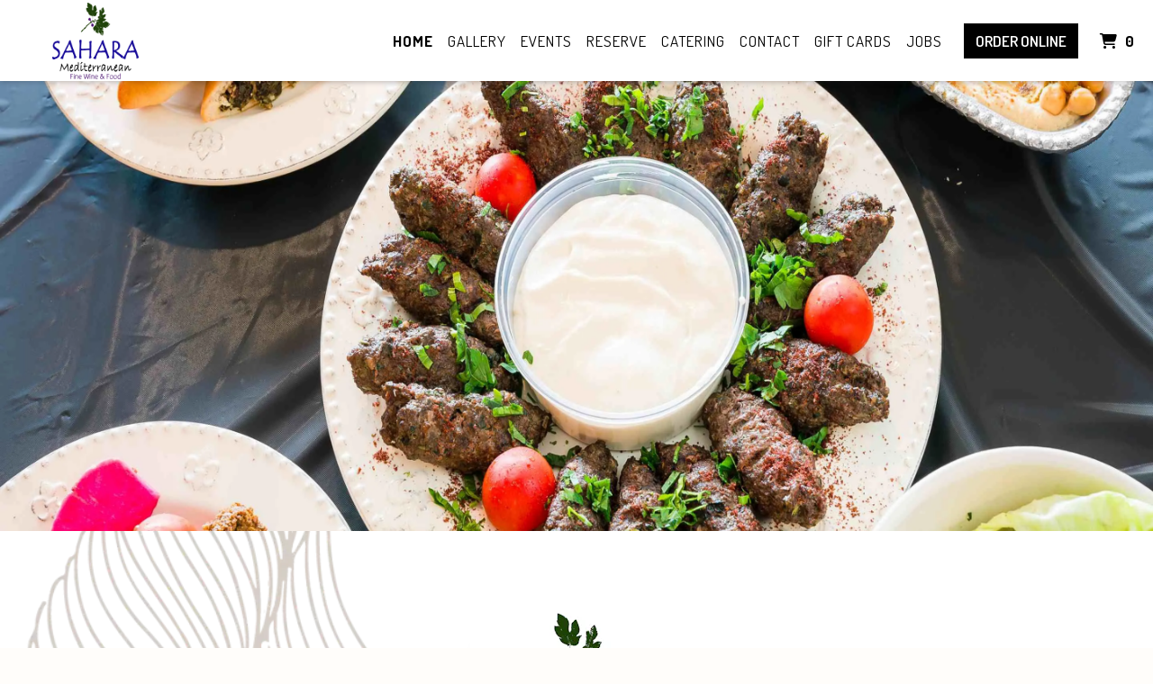

--- FILE ---
content_type: text/html; charset=utf-8
request_url: https://www.cafesaharafl.com/
body_size: 16241
content:

<!DOCTYPE html>
<html lang="en">
<head>
    <title>Home - Cafe Sahara Mediterranean Cuisine</title>

    <meta charset="utf-8">
    <meta name="viewport" content="width=device-width, initial-scale=1, shrink-to-fit=no">

            <meta name="description" content="Online ordering menu for Cafe Sahara Mediterranean Cuisine. Welcome to Cafe Sahara Mediterranean Cuisines in Largo, FL! Try our Tabbouleh Salad and work your way to our Gyro! We also have vegetarian dishes for you to enjoy! Find us near the corner of W Bay and 20th, not too far from Largo Medical Center. Check out the menu and order online today!">
    
    <meta property="fb:page_id" content="197500906955071">
    <meta property="fb:admins" content="7727820">
    <meta property="og:title" content="Home - Cafe Sahara Mediterranean Cuisine">
    <meta property="og:type" content="restaurant">
    <meta property="og:url" content="CafeSaharaFL.com">
    <meta property="og:image" content="https://menufyproduction.imgix.net/637956739619089347+877911.png?auto=compress,format&amp;h=1080&amp;w=1920&amp;fit=max">
    <meta property="og:description" content="Online ordering menu for Cafe Sahara Mediterranean Cuisine. Welcome to Cafe Sahara Mediterranean Cuisines in Largo, FL! Try our Tabbouleh Salad and work your way to our Gyro! We also have vegetarian dishes for you to enjoy! Find us near the corner of W Bay and 20th, not too far from Largo Medical Center. Check out the menu and order online today!">

    <script id="cdn-data" type="application/json">
    {
        "/website/fontawesome/css/all.min.css" : "//production-cdn-hdb5b9fwgnb9bdf9.z01.azurefd.net/sitecontent/website/fontawesome/css/all.min.css?lu=aa0abbe86b8852d1fd753541ff28b87a",
        "/website/css/bootstrap.min.css" : "//production-cdn-hdb5b9fwgnb9bdf9.z01.azurefd.net/sitecontent/website/css/bootstrap.min.css?lu=cc1382088863aa74eda6e6c8820df514",
        "/website/css/website.min.css" : "//production-cdn-hdb5b9fwgnb9bdf9.z01.azurefd.net/sitecontent/website/css/website.min.css?lu=4eb456c59b5155592d5f5ee239411bab",
        "/website/css/order.min.css" : "//production-cdn-hdb5b9fwgnb9bdf9.z01.azurefd.net/sitecontent/website/css/order.min.css?lu=6e21de139eb8d3f7ff85042292012dcc",
        "/website/2024/css/index.css" : "//production-cdn-hdb5b9fwgnb9bdf9.z01.azurefd.net/sitecontent/website/2024/css/index.css?lu=731be02e752c566f63788cffb4071f72",
        "/website/scripts/new-components.min.css" : "//production-cdn-hdb5b9fwgnb9bdf9.z01.azurefd.net/sitecontent/website/scripts/new-components.min.css?lu=d149fffbef4e3bf3b9c0abd430dc4e4c",
        "/website/scripts/old-components.min.css" : "//production-cdn-hdb5b9fwgnb9bdf9.z01.azurefd.net/sitecontent/website/scripts/old-components.min.css?lu=07127194ce4cef6bb01bb56aead47e9b"
    }
    </script>

    <script src="//production-cdn-hdb5b9fwgnb9bdf9.z01.azurefd.net/sitecontent/website/scripts/luxon.min.js?lu=8c38e90aaa70a17b49147aa9e0594fdb"></script>

        <script src="//production-cdn-hdb5b9fwgnb9bdf9.z01.azurefd.net/sitecontent/website/scripts/allLandingPage.min.js?lu=e4e0c8de2d9b93142f3156de2add371e"></script>


    <link rel="shortcut icon" href="//production-cdn-hdb5b9fwgnb9bdf9.z01.azurefd.net/sitecontent/website/images/favicon.ico?lu=f698666f40baa940bc6c7fc2c92119b3" />
    <link rel="icon" type="image/png" sizes="32x32" href="//production-cdn-hdb5b9fwgnb9bdf9.z01.azurefd.net/sitecontent/website/images/favicon-32x32.png?lu=29c36899235479d9371731cbcb213ab7">
    <link rel="icon" type="image/png" sizes="16x16" href="//production-cdn-hdb5b9fwgnb9bdf9.z01.azurefd.net/sitecontent/website/images/favicon-16x16.png?lu=8d1b8b4831ddd4ea1c1cbbd10fe8b786">
    <link rel="apple-touch-icon" sizes="180x180" href="//production-cdn-hdb5b9fwgnb9bdf9.z01.azurefd.net/sitecontent/website/images/apple-touch-icon.png?lu=348122e9f09b1d200e84cd53cbd4d0f6">

    <link rel="preconnect" href="https://checkout.menufy.com" crossorigin>
    <link rel="preconnect" href="https://fonts.gstatic.com" crossorigin>

    <link rel="stylesheet" href="//production-cdn-hdb5b9fwgnb9bdf9.z01.azurefd.net/sitecontent/website/fontawesome/css/all.min.css?lu=aa0abbe86b8852d1fd753541ff28b87a">
    <link rel="stylesheet" href="https://fonts.googleapis.com/css2?family=Quicksand:wght@400;500;600;700&family=Satisfy:wght@400;500;600;700&family=Dosis:wght@400;500;600;700&family=Roboto:wght@400;500;600;700&display=swap">
    <link rel="stylesheet" href="//production-cdn-hdb5b9fwgnb9bdf9.z01.azurefd.net/sitecontent/website/css/bootstrap.min.css?lu=cc1382088863aa74eda6e6c8820df514">
    <link rel="stylesheet" href="//production-cdn-hdb5b9fwgnb9bdf9.z01.azurefd.net/sitecontent/website/css/website.min.css?lu=4eb456c59b5155592d5f5ee239411bab">

    <style id="base-styles">
body{background-color: #FFFDFA;}.page-body{font-family: Quicksand, sans-serif;font-weight: 500;font-size: 17px;color: rgba(0, 0, 0, 1);}.page-body .s-text{font-size: 12px;}.page-body .r-text{font-size: 17px;}.page-body .m-text{font-weight: 600;text-transform: uppercase;font-size: 25px;}.page-body .l-text{font-family: Satisfy, sans-serif;font-size: 30px;}.page-body .xl-text{text-transform: uppercase;font-size: 40px;}.page-body a, .page-body a:link, .page-body a:visited, .page-body a:active, .page-body a:hover{text-decoration: underline;color: rgba(0, 0, 0, 1);}.page-body .btn, .page-body .btn:link, .page-body .btn:visited, .page-body .btn:active, .page-body .btn:hover{font-family: Dosis, sans-serif;font-weight: 600;text-transform: uppercase;text-decoration: none;letter-spacing: 1px;color: rgba(255, 255, 255, 1);background-color: rgba(0, 0, 0, 1);border-radius: 0px;}.site-navbar{background-color: rgba(255, 255, 255, 1);}.header-link, .header-link:link, .header-link:visited, .header-link:hover{font-family: Dosis, sans-serif;font-weight: 400;text-transform: uppercase;font-size: 17px;letter-spacing: 1px;color: rgba(0, 0, 0, 1);}.header-link.active, .header-link.active:link, .header-link.active:visited, .header-link.active:active, .header-link.active:hover{font-weight: 700;text-decoration: none;}.olo-btn, .olo-btn:link, .olo-btn:visited, .olo-btn:active, .olo-btn:hover{font-family: Dosis, sans-serif;font-weight: 600;text-transform: uppercase;font-size: 17px;color: rgba(255, 255, 255, 1);background-color: rgba(0, 0, 0, 1);border-radius: 0px;}.header-brand-name, .header-brand-name:link, .header-brand-name:visited, .header-brand-name:active, .header-brand-name:hover{font-weight: 500;font-size: 20px;color: rgba(0, 0, 0, 1);}.site-navbar-mobile{}.header-link-mobile, .header-link-mobile:link, .header-link-mobile:visited, .header-link-mobile:hover{}.header-link-mobile.active, .header-link-mobile.active:link, .header-link-mobile.active:visited, .header-link-mobile.active:active, .header-link-mobile.active:hover{}.olo-btn-mobile, .olo-btn-mobile:link, .olo-btn-mobile:visited, .olo-btn-mobile:active, .olo-btn-mobile:hover{}.site-footer{background-color: rgba(0, 0, 0, 1);}.site-footer{font-size: 15px;color: rgba(255, 255, 255, 1);}.footer-link, .footer-link:link, .footer-link:visited, .footer-link:active, .footer-link:hover{color: rgba(255, 255, 255, 1);}.footer-link i, .footer-link i:link, .footer-link i:visited, .footer-link i:active, .footer-link i:hover{color: rgba(247, 246, 246, 1);}.footer-custom-link, .footer-custom-link:link, .footer-custom-link:visited, .footer-custom-link:active, .footer-custom-link:hover{color: rgba(255, 255, 255, 1);}.call-to-action .heading-text{color: rgba(0, 0, 0, 1);}.call-to-action .body-text{color: rgba(0, 0, 0, 1);}.call-to-action .action-button, .call-to-action .action-button:link, .call-to-action .action-button:visited, .call-to-action .action-button:active, .call-to-action .action-button:hover{text-decoration: none;}.gallery .caption-text{}.gallery .grid-caption-text{}.gallery .indicator-color{}.gallery .arrow-controls-text{}.gallery .heading-text{}.text-block .heading-text{}.text-block .body-text{}.team-section .heading-text{color: rgba(255, 255, 255, 1);}.team-section .body-text{color: rgba(255, 255, 255, 1);}.team-section .main-heading-text{color: rgba(255, 255, 255, 1);}.contact-section .heading-text{}.contact-section .restaurant-description-text{}.contact-section .hours-heading-text{}.contact-section .form-heading{}.contact-section .hours-text{}.contact-section .form-description{}.contact-section .form-field-text{}.contact-section .atmospheres-heading-text{}.contact-section .atmospheres-text{}.contact-section .foodtypes-heading-text{}.contact-section .foodtypes-text{}.contact-section .services-heading-text{}.contact-section .services-text{}.contact-section .cuisine-heading-text{}.contact-section .cuisine-text{}.contact-section .restaurant-links, .contact-section .restaurant-links:link, .contact-section .restaurant-links:visited, .contact-section .restaurant-links:active, .contact-section .restaurant-links:hover{}.contact-section .main-heading-text{}.single-image .heading-text{}.text-grid .heading-text{font-family: Quicksand, sans-serif;font-weight: 500;text-transform: uppercase;}.text-grid .body-text{}.text-grid .main-heading-text{text-align: center;}.discount-grid .discount-name{}.discount-grid .discount-description{}.discount-grid .discount-code-label{}.discount-grid .discount-code{}.discount-grid .discount-expires-label{}.discount-grid .discount-expires{}.discount-grid .discount-background-color{background-color: rgba(255, 255, 255, 1);}.discount-grid .heading-text{}.video-section .heading-text{}.actionbuttons-section .heading-text{}.actionbuttons-section .action-button, .actionbuttons-section .action-button:link, .actionbuttons-section .action-button:visited, .actionbuttons-section .action-button:active, .actionbuttons-section .action-button:hover{}
            
        .dropshadow {
            box-shadow:0 1px 6px 0 rgba(32,33,36,.28);
            }
        
    </style>





    
    
</head>
<body>
    <div id="notify-box-area"></div>
    <flag-context ip="18.224.138.102" location-id="7955" client-id="65fc547c7d94380fc5f97092">
        <cdn-context site-content-url="//production-cdn-hdb5b9fwgnb9bdf9.z01.azurefd.net/sitecontent" inline-data="true">
            <presentation-context editor-mode="false" css-time="638949492714130000">
                <i18n-context>
                    <location-context protocol="https" host="api.menufy.com" port="443" api-key="U3BlZWR5RGVzZXJ0VG9ydG9pc2U=" location-id="7955">
                        <settings-context protocol="https" host="api.menufy.com" port="443" api-key="U3BlZWR5RGVzZXJ0VG9ydG9pc2U=" location-id="7955" page-id="3131">
                            <deals-context protocol="https" host="api.menufy.com" port="443" api-key="U3BlZWR5RGVzZXJ0VG9ydG9pc2U=" location-id="7955">
                                <cart-context protocol="https" host="api.menufy.com" port="443" api-key="U3BlZWR5RGVzZXJ0VG9ydG9pc2U=" location-id="7955" >
                                    


<header class="sticky-top">
    <nav class="navbar navbar-expand-lg site-navbar " id="mainNav" data-transparent="0" data-section-type="Header" data-section-sort="-1" data-show-drop-shadow="1">
        <div class="d-flex w-100 align-items-center justify-content-between flex-nowrap">
            <div class="d-flex d-lg-none flex-shrink-0">
                    <a class="cart-icon-link header-link px-2" href="#">
                        <i class="fas fa-shopping-cart fa-lg fa-fw"></i>
                        <span class="cart-count font-weight-bold px-1">0</span><span class="sr-only">&nbsp;items in Cart</span>
                    </a>
                <a href="#" class="header-link px-2 toggle-mobile-nav" aria-label="Toggle mobile navigation">
                    <i class="fas fa-bars fa-lg fa-fw"></i>
                </a>
            </div>
                                <a class="navbar-brand order-first order-lg-0 mx-0 p-0 flex-shrink-1 " href="https://www.CafeSaharaFL.com/order">
                        <img class="nav-logo lazy-image" src="[data-uri]" data-src="https://menufyproduction.imgix.net:443/638101704956448088+1037570.png?auto=compress,format&amp;fit=max&amp;w=1024&amp;h=1024" alt="Cafe Sahara Mediterranean Cuisine Logo" style="padding: 0 0 0 50px;" />
                    </a>
            <div class="d-none d-lg-flex  flex-fill">
                <ul class="nav navbar-nav ml-auto">
                            <li class="nav-item">
                                <a class="nav-link header-link"  data-pageid="3131" data-sectionid="" href="/">Home</a>
                            </li>
                            <li class="nav-item">
                                <a class="nav-link header-link"  data-pageid="3132" data-sectionid="" href="/Gallery">Gallery</a>
                            </li>
                            <li class="nav-item">
                                <a class="nav-link header-link"  data-pageid="53715" data-sectionid="" href="/events">Events</a>
                            </li>
                            <li class="nav-item">
                                <a class="nav-link header-link"  data-pageid="53713" data-sectionid="" href="/reservations">Reserve</a>
                            </li>
                            <li class="nav-item">
                                <a class="nav-link header-link" target="_blank" rel="noopener noreferrer" data-pageid="" data-sectionid="" href="https://www.ezcater.com/catering/pvt/cafe-sahara-largo?fcv=1">Catering</a>
                            </li>
                            <li class="nav-item">
                                <a class="nav-link header-link"  data-pageid="10115" data-sectionid="" href="/contact">Contact</a>
                            </li>
                            <li class="nav-item">
                                <a class="nav-link header-link"  data-pageid="35447" data-sectionid="" href="/Gift-Cards">Gift Cards</a>
                            </li>
                            <li class="nav-item">
                                <a class="nav-link header-link"  data-pageid="53714" data-sectionid="" href="/jobs">Jobs</a>
                            </li>
                </ul>
                <ul class="nav navbar-nav flex-nowrap align-items-center">
                    <li class="nav-item text-nowrap">
                        <a class="btn olo-btn ml-3 mr-3" href="https://www.CafeSaharaFL.com/order">Order Online</a>
                    </li>
                        <li class="nav-item d-none d-lg-block text-nowrap">
                            <a class="nav-link header-link cart-icon-link" href="#">
                                <i class="fas fa-shopping-cart"></i>
                                <span class="cart-count font-weight-bold px-1">0</span><span class="sr-only">&nbsp;items in Cart</span>
                            </a>
                        </li>
                </ul>
            </div>
        </div>
    </nav>
    <div class="position-fixed d-block d-lg-none w-100 site-navbar site-navbar-mobile" id="MainMobileNav">
        <a href="#" class="header-link header-link-mobile px-2 toggle-mobile-nav mobile-nav-close" aria-label="Toggle mobile navigation">
            <i class="fas fa-times fa-lg fa-fw"></i>
        </a>
        <ul class="nav flex-column justify-content-center align-items-center text-center py-5">
                <li class="nav-item">
                    <a class="nav-link header-link header-link-mobile"  data-pageid="3131" data-sectionid="" href="/">Home</a>
                </li>
                <li class="nav-item">
                    <a class="nav-link header-link header-link-mobile"  data-pageid="3132" data-sectionid="" href="/Gallery">Gallery</a>
                </li>
                <li class="nav-item">
                    <a class="nav-link header-link header-link-mobile"  data-pageid="53715" data-sectionid="" href="/events">Events</a>
                </li>
                <li class="nav-item">
                    <a class="nav-link header-link header-link-mobile"  data-pageid="53713" data-sectionid="" href="/reservations">Reserve</a>
                </li>
                <li class="nav-item">
                    <a class="nav-link header-link header-link-mobile" target="_blank" rel="noopener noreferrer" data-pageid="" data-sectionid="" href="https://www.ezcater.com/catering/pvt/cafe-sahara-largo?fcv=1">Catering</a>
                </li>
                <li class="nav-item">
                    <a class="nav-link header-link header-link-mobile"  data-pageid="10115" data-sectionid="" href="/contact">Contact</a>
                </li>
                <li class="nav-item">
                    <a class="nav-link header-link header-link-mobile"  data-pageid="35447" data-sectionid="" href="/Gift-Cards">Gift Cards</a>
                </li>
                <li class="nav-item">
                    <a class="nav-link header-link header-link-mobile"  data-pageid="53714" data-sectionid="" href="/jobs">Jobs</a>
                </li>
            <li class="nav-item">
                <a class="btn olo-btn olo-btn-mobile mt-3" href="https://www.CafeSaharaFL.com/order">Order Online</a>
            </li>
        </ul>
    </div>
</header>



<main id="site-page-3131" class="page-body" data-page-id="3131" role="main">


<section id="section-7987" style="min-height:500px;margin: 0 0 0 0;justify-content: center;align-items: center;text-align: center;background-image: url(&#39;https://menufyproduction.imgix.net:443/638949452747154530+1857623.png?dpr=3&amp;auto=compress,format&amp;fit=max&amp;w=1024&amp;h=1024&#39;);background-repeat: no-repeat;background-size: cover;background-position: center;" data-section-type="CallToAction" data-section-id="7987" data-section-sort="0" data-edited="false" class="page-section call-to-action d-flex">
	<h1 class="sr-only"></h1>
	<div class="container-fluid" style="margin: 15vh 0 15vh 0;max-width:1500px;">
		<div class="row">
			<div class="col-12">
			</div>
		</div>
		<div class="row">
			<div class="col-12">
			</div>
		</div>
		<div class="row">
			<div class="col-12">
			</div>
		</div>
	</div>
	
</section>


<section id="section-215975" style="margin: 0 0 0 0;justify-content: center;align-items: flex-start;text-align: center;background-color: rgba(255, 255, 255, 1);background-image: url(&#39;https://menufyproduction.imgix.net:443/638949451147302024+1857617.png?auto=compress,format&amp;fit=max&amp;w=1024&amp;h=1024&#39;);background-repeat: no-repeat;background-size: cover;background-position: center;" data-section-type="CallToAction" data-section-id="215975" data-section-sort="1" data-edited="false" class="page-section call-to-action d-flex">
	<h1 class="sr-only"></h1>
	<div class="container-fluid" style="margin: 5vh 0 5vh 0;max-width:1500px;">
			<div class="" style="padding: 15px 15px 15px 15px;">
				<img src="https://menufyproduction.imgix.net:443/638949452375593598+1857619.png?fit=max&amp;w=300&amp;h=&amp;auto=compress,format" class="img-fluid" alt="Sahara Mediterranean Logo" />
			</div>
		<div class="row">
			<div class="col-12">
			</div>
		</div>
		<div class="row">
			<div class="col-12">
			</div>
		</div>
		<div class="row">
			<div class="col-12">
						<a class="btn action-button" style="margin: 5px 5px 5px 5px;"  href="https://www.CafeSaharaFL.com/order">Order</a>
						<a class="btn action-button" style="margin: 5px 5px 5px 5px;"  href="/reservations">Make a Reservation</a>
			</div>
		</div>
	</div>
	
</section>


<section id="section-215979" style="margin: 0 0 0 0;justify-content: center;align-items: center;text-align: right;background-color: #59493C;background-image: url(&#39;https://menufyproduction.imgix.net:443/638949459566178556+1857655.png?blur=5&amp;blendMode=normal&amp;blend=E3281A17&amp;auto=compress,format&amp;fit=max&amp;w=1024&amp;h=1024&#39;);background-repeat: repeat;background-position: center;" data-section-type="TeamSection" data-section-id="215979" data-section-sort="2" data-edited="false" class="page-section team-section d-flex">
	<div class="container-fluid" style="margin: 5vh 0 5vh 0;max-width:1200px;">
					<div class="row no-gutters">
				<div class="col-12">
					<div class="row no-gutters" style="padding: 15px 15px 15px 15px;">
						<div class="col-12 col-md-6 my-auto">
								<div class="l-text heading-text my-2">Welcome to Caf&#233; Sahara Mediterranean Cuisine</div>
															<div class="r-text body-text my-2"><p>Nestled in the heart of Largo, just off W. Bay Drive, Café Sahara is your local gateway to the vibrant, sun-kissed flavors of the Mediterranean. Whether you’re craving fresh hummus, flaky spanakopita, savory kebabs, or a crisp Greek salad, we bring you the rich, aromatic traditions of Lebanese, Greek, and Middle Eastern fare — crafted with care, passion, and authentic flair.</p>
</div>
						</div>

                        <div class="col-12 col-md-6 pl-0 pl-md-2">
                                <img src="https://menufyproduction.imgix.net:443/638949459906883065+1857656.png?fit=crop&amp;w=500&amp;h=350&amp;border=4=EDAFA0&amp;auto=compress,format" class="img-fluid" style="padding: 0px 0px 0px 0px;" />
                        </div>
					</div>
				</div>
			</div>
	</div>
</section>


<section id="section-215983" style="margin: 0 0 0 0;justify-content: center;align-items: flex-start;text-align: center;background-color: #EDAFA0;background-repeat: no-repeat;background-size: cover;background-position: center;" data-section-type="TextBlock" data-section-id="215983" data-section-sort="3" data-edited="false" class="page-section text-block d-flex">
	<h1 class="sr-only"></h1>
	<div class="container-fluid" style="margin: .5vh 0 0 0;max-width:1500px;">
		<div class="row">
			<div class="col-12">

			</div>
		</div>
	</div>
</section>


<section id="section-215980" style="margin: 0 0 0 0;justify-content: center;align-items: center;text-align: left;background-color: #59493C;background-image: url(&#39;https://menufyproduction.imgix.net:443/638949459566178556+1857655.png?blur=5&amp;blendMode=normal&amp;blend=E3281A17&amp;auto=compress,format&amp;fit=max&amp;w=1024&amp;h=1024&#39;);background-repeat: repeat;background-position: center;" data-section-type="TeamSection" data-section-id="215980" data-section-sort="4" data-edited="false" class="page-section team-section d-flex">
	<div class="container-fluid" style="margin: 5vh 0 5vh 0;max-width:1100px;">
					<div class="row no-gutters">
					<div class="col-12">
						<div class="row no-gutters" style="padding: 15px 15px 15px 15px;">
                            <div class="col-12 col-md-6">
                                    <img src="https://menufyproduction.imgix.net:443/638949462297507004+1857658.png?fit=crop&amp;w=500&amp;h=350&amp;border=4=EDAFA0&amp;auto=compress,format" class="img-fluid" style="padding: 0px 0px 0px 0px;" />
                            </div>
							<div class="col-12 col-md-6 pl-0 pl-md-2 my-auto">
									<div class="l-text heading-text my-2">Why dine with us?</div>
																	<div class="r-text body-text my-2"><ul>
<li><p><strong>Something for Everyone</strong><br />
Whether you’re vegetarian, vegan, gluten-friendly, or a meat lover, our menu has something to delight your palate — think falafel wraps, gyro platters, lamb kebobs, hearty lentil soups, and more.</p>
</li>
<li><p><strong>Catering &amp; Events</strong><br />
From office lunches to celebratory gatherings, we happily cater your next event. Let us bring Mediterranean flair to your special occasion.</p>
</li>
<li><p><strong>Wine &amp; Bar Offerings</strong><br />
Pair your meal with handcrafted wines from our French House wine selections or enjoy a refreshing drink from our bar — enhancing the flavors of your dining experience.</p>
</li>
</ul>
</div>
							</div>
						</div>

					</div>
			</div>
	</div>
</section>


<section id="section-215997" style="margin: 0 0 0 0;justify-content: center;align-items: flex-start;text-align: center;background-color: rgba(255, 255, 255, 1);background-image: url(&#39;https://menufyproduction.imgix.net:443/638949451147302024+1857617.png?rot=180&amp;auto=compress,format&amp;fit=max&amp;w=1024&amp;h=1024&#39;);background-repeat: no-repeat;background-size: cover;background-position: center;" data-section-type="CallToAction" data-section-id="215997" data-section-sort="5" data-edited="false" class="page-section call-to-action d-flex">
	<h1 class="sr-only">Reservations</h1>
	<div class="container-fluid" style="margin: 5vh 0 5vh 0;max-width:1500px;">
		<div class="row">
			<div class="col-12">
					<div class="xl-text heading-text" style="padding: 0px 0px 15px 0px;" data-content-editable="true" data-value-name="Heading" data-current-value="Reservations">Reservations</div>
			</div>
		</div>
		<div class="row">
			<div class="col-12">
					<div class="m-text body-text"><p>Book your table at Cafe Sahara Mediterranean Cuisine. We look forward to serving you!</p>
</div>
			</div>
		</div>
		<div class="row">
			<div class="col-12">
						<a class="btn action-button" style="margin: 5px 5px 5px 5px;"  href="/reservations">Reserve</a>
			</div>
		</div>
	</div>
	
</section>


<section id="section-212888" style="margin: 0 0 0 0;justify-content: center;align-items: flex-start;text-align: center;background-repeat: no-repeat;background-size: cover;background-position: center;" data-section-type="VideoSection" data-section-id="212888" data-section-sort="6" data-edited="false" class="page-section video-section d-flex">
    <h1 class="sr-only">Video</h1>
    <div class="container-fluid" style="margin: 5vh 0 5vh 0;max-width:1500px;">
        <div class="row">
            <div class="col-12 p-3">
                    <iframe width="600" height="440" 
                            src="https://www.youtube.com/embed/J1WnVeJkP-8" style="max-width:100%" frameborder="0" allowfullscreen>
                    </iframe>
            </div>
        </div>
    </div>
</section>


	<section id="section-215998" style="margin: 0 0 0 0;justify-content: center;align-items: center;text-align: center;background-repeat: no-repeat;background-size: cover;background-position: center;" data-section-type="Gallery" data-section-id="215998" data-section-sort="7" data-edited="false" class="page-section gallery d-flex" aria-hidden="true">
		<h1 class="sr-only">Grid Photo Gallery</h1>
		<div class="row w-100 no-gutters" style="margin: 0 0 0 0;">
			<div class="col d-flex align-content-stretch flex-wrap">
					<div  class="d-flex flex-fill text-center flex-column position-relative menufy-grid-gallery-image" style="background-position:Center; background-size:Cover; margin:0px; min-height:400px; " data-image-ratio="300" data-image-src="https://menufyproduction.imgix.net:443/638949470176446058+1857665.png?auto=compress,format&amp;fit=max&amp;w=1024&amp;h=800">
					</div>
					<div  class="d-flex flex-fill text-center flex-column position-relative menufy-grid-gallery-image" style="background-position:Center; background-size:Cover; margin:0px; min-height:400px; " data-image-ratio="300" data-image-src="https://menufyproduction.imgix.net:443/638949470184637992+1857667.png?auto=compress,format&amp;fit=max&amp;w=1024&amp;h=800">
					</div>
					<div  class="d-flex flex-fill text-center flex-column position-relative menufy-grid-gallery-image" style="background-position:Center; background-size:Cover; margin:0px; min-height:400px; " data-image-ratio="300" data-image-src="https://menufyproduction.imgix.net:443/638949470186028009+1857668.png?auto=compress,format&amp;fit=max&amp;w=1024&amp;h=800">
					</div>
					<div  class="d-flex flex-fill text-center flex-column position-relative menufy-grid-gallery-image" style="background-position:Center; background-size:Cover; margin:0px; min-height:400px; " data-image-ratio="300" data-image-src="https://menufyproduction.imgix.net:443/638949470191878036+1857669.png?auto=compress,format&amp;fit=max&amp;w=1024&amp;h=800">
					</div>
					<div  class="d-flex flex-fill text-center flex-column position-relative menufy-grid-gallery-image" style="background-position:Center; background-size:Cover; margin:0px; min-height:400px; " data-image-ratio="300" data-image-src="https://menufyproduction.imgix.net:443/638949470200098098+1857671.png?auto=compress,format&amp;fit=max&amp;w=1024&amp;h=800">
					</div>
			</div>
		</div>
	</section>


	<section id="section-215999" style="min-height:60vh;margin: 0 0 0 0;justify-content: center;align-items: center;text-align: center;background-repeat: no-repeat;background-size: cover;background-position: center;" data-section-type="Gallery" data-section-id="215999" data-section-sort="8" data-edited="false" class="page-section gallery d-flex" aria-hidden="true">
		<h1 class="sr-only">Photo Gallery Slideshow</h1>
		<div id="section-215999-carousel" class="carousel slide flex-fill align-self-stretch" style="margin: 0 0 0 0;" data-ride="carousel" data-pause="false" role="region" aria-label="Carousel" aria-live="polite">
							<ol class="carousel-indicators">

						<li data-target="#section-215999-carousel" data-slide-to="0" class="active indicator-color"></li>
						<li data-target="#section-215999-carousel" data-slide-to="1" class=" indicator-color"></li>
						<li data-target="#section-215999-carousel" data-slide-to="2" class=" indicator-color"></li>
				</ol>
			<div class="carousel-inner w-100 h-100">

                    <div  class="carousel-item active w-100 h-100" style="background-image:url(https://menufyproduction.imgix.net:443/638949470517871346+1857674.png?auto=compress,format&amp;fit=max&amp;w=1024&amp;h=750); background-size:cover; background-repeat:no-repeat; background-position:center; ">
                            <div class="carousel-caption d-sm-block xl-text caption-text">
                                <p></p>
                            </div>
                    </div>
                    <div  class="carousel-item  w-100 h-100" style="background-image:url(https://menufyproduction.imgix.net:443/638949470516540711+1857673.png?auto=compress,format&amp;fit=max&amp;w=1024&amp;h=750); background-size:cover; background-repeat:no-repeat; background-position:center; ">
                            <div class="carousel-caption d-sm-block xl-text caption-text">
                                <p></p>
                            </div>
                    </div>
                    <div  class="carousel-item  w-100 h-100" style="background-image:url(https://menufyproduction.imgix.net:443/638949470515119655+1857672.png?auto=compress,format&amp;fit=max&amp;w=1024&amp;h=750); background-size:cover; background-repeat:no-repeat; background-position:center; ">
                            <div class="carousel-caption d-sm-block xl-text caption-text">
                                <p></p>
                            </div>
                    </div>
			</div>
			<div role="region" aria-label="Carousel Controls">
				<div class="carousel-control-prev l-text arrow-controls-text" href="#section-215999-carousel" role="button" data-slide="prev" tabindex="0" aria-label="View Previous Image">
					<i class="fas fa-chevron-left fa-lg" aria-hidden="true"></i>
					<span class="sr-only">View Previous Imag</span>
				</div>
				<div class="carousel-control-next l-text arrow-controls-text" href="#section-215999-carousel" role="button" data-slide="next" tabindex="0" aria-label="View Next Image">
					<i class="fas fa-chevron-right fa-lg" aria-hidden="true"></i>
					<span class="sr-only">View Next Image</span>
				</div>
				<div class="play-slideshow l-text arrow-controls-text" onkeypress="$('.carousel').carousel('cycle'); $('.pause-slideshow').show(); $(this).hide()" onclick="$('.carousel').carousel('cycle'); $('.pause-slideshow').show(); $(this).hide()" style="display:none;" role="button" aria-label="Play Slideshow" tabindex="0">
					<i class="fas fa-play-circle" aria-hidden="true"></i>
					<span class="sr-only">Play Slideshow</span>
				</div>
				<div class="pause-slideshow l-text arrow-controls-text" onkeypress="$('.carousel').carousel('pause'); $('.play-slideshow').show(); $(this).hide()" onclick="$('.carousel').carousel('pause'); $('.play-slideshow').show(); $(this).hide()" role="button" aria-label="Pause Slideshow" tabindex="0">
					<i class="fas fa-pause-circle" aria-hidden="true"></i>
					<span class="sr-only">Pause Slideshow</span>
				</div>
			</div>
		</div>
	</section>


<section id="section-172140" style="margin: 0 0 0 0;justify-content: center;align-items: center;text-align: center;background-color: rgba(255, 255, 255, 1);background-repeat: no-repeat;background-size: cover;background-position: center;" data-section-type="SingleImage" data-section-id="172140" data-section-sort="9" data-edited="false" class="page-section single-image d-flex">
	<h1 class="sr-only">Restaurant Image</h1>
	<div class="container-fluid p-0" style="margin: 5vh 0 5vh 0;">
		<div class="row no-gutters">
            <div class="col-12">
                        <img src="https://menufyproduction.imgix.net:443/638609831289034210+1519718.png?fit=max&amp;w=&amp;h=500&amp;auto=compress,format" class="img-fluid" />
            </div>
		</div>
	</div>
</section>

<section id="section-136944" style="margin: 0 0 0 0;justify-content: center;align-items: flex-start;text-align: center;background-color: #EDAFA0;background-repeat: no-repeat;background-size: cover;background-position: center;" data-section-type="TextBlock" data-section-id="136944" data-section-sort="10" data-edited="false" class="page-section text-block d-flex">
	<h1 class="sr-only">Introducing our own French House wine.</h1>
	<div class="container-fluid" style="margin: 5vh 0 3vh 0;max-width:1500px;">
		<div class="row">
			<div class="col-12">
					<div class="l-text heading-text" style="padding: 0px 0px 15px 0px;" data-content-editable="true" data-value-name="Heading" data-current-value="Introducing our own French House wine.">Introducing our own French House wine.</div>

					<div class="r-text body-text"><p>We can ship cases of wine. Please <a href="https://order.cafesaharafl.com/contact">contact us</a> for more information</p>
</div>
			</div>
		</div>
	</div>
</section>


<section id="section-136638" style="margin: 0 0 0 0;justify-content: center;align-items: center;text-align: center;background-color: #59493C;background-image: url(&#39;https://menufyproduction.imgix.net:443/638949459566178556+1857655.png?blendMode=normal&amp;blend=E3281A17&amp;blur=5&amp;auto=compress,format&amp;fit=max&amp;w=1024&amp;h=1024&#39;);background-repeat: repeat;background-position: center;" data-section-type="TeamSection" data-section-id="136638" data-section-sort="11" data-edited="false" class="page-section team-section d-flex">
	<div class="container-fluid" style="margin: 5vh 0 5vh 0;max-width:1200px;">
					<div class="row no-gutters">
					<div class="col-12 col-sm-6 col-md-4 d-flex flex-column" style="padding: 15px 15px 15px 15px;">
						<div class="mx-auto">
								<img src="https://menufyproduction.imgix.net:443/638330586634572787+1247714.png?fit=crop&amp;w=400&amp;h=550&amp;auto=compress,format" class="img-fluid" style="padding: 0px 0px 0px 0px;" />
															<div class="l-text heading-text my-2">White  $25</div>
													</div>
					</div>
					<div class="col-12 col-sm-6 col-md-4 d-flex flex-column" style="padding: 15px 15px 15px 15px;">
						<div class="mx-auto">
								<img src="https://menufyproduction.imgix.net:443/638330587535295521+1247716.png?fit=crop&amp;w=400&amp;h=550&amp;auto=compress,format" class="img-fluid" style="padding: 0px 0px 0px 0px;" />
															<div class="l-text heading-text my-2">Red  $38</div>
													</div>
					</div>
					<div class="col-12 col-sm-6 col-md-4 d-flex flex-column" style="padding: 15px 15px 15px 15px;">
						<div class="mx-auto">
								<img src="https://menufyproduction.imgix.net:443/638330587536395542+1247717.png?fit=crop&amp;w=400&amp;h=550&amp;auto=compress,format" class="img-fluid" style="padding: 0px 0px 0px 0px;" />
															<div class="l-text heading-text my-2">Rose  $23</div>
													</div>
					</div>
			</div>
	</div>
</section>


<section id="section-216000" style="margin: 0 0 0 0;justify-content: center;align-items: center;text-align: initial;background-color: #EDAFA0;background-repeat: no-repeat;background-size: cover;background-position: center;" data-section-type="TextGrid" data-section-id="216000" data-section-sort="12" data-edited="false" class="page-section text-grid d-flex">
	<div class="container-fluid" style="margin: 6vh 0 0 0;max-width:1300px;">
			<div class="row">
				<div class="col-12">
					<div class="xl-text main-heading-text" data-content-editable="true" data-value-name="Heading" data-current-value="Testimonials">Testimonials</div>
				</div>
			</div>
					<div class="row no-gutters">
					<div class="col-12 col-sm-6 col-md-3 d-flex flex-column" style="padding: 15px 15px 15px 15px;">
						<div>
								<div class="l-text heading-text" style="padding: 0px 0px 15px 0px;">★★★★★</div>
						</div>
							<div class="r-text body-text my-2"><p>I came into town starving and ran across this place and had the best meal and also great people. I ordered the falafel my cousin had the greek salad and steph ordered 2 other chicken pitas. The sauces were vegan and everything tasted great, thank you for a great meal!</p>
<p><em>-Alyssa M.</em></p>
</div>
					</div>
					<div class="col-12 col-sm-6 col-md-3 d-flex flex-column" style="padding: 15px 15px 15px 15px;">
						<div>
								<div class="l-text heading-text" style="padding: 0px 0px 15px 0px;">★★★★★</div>
						</div>
							<div class="r-text body-text my-2"><p>The food here is absolutely the freshest! Very tasty and flavorful. Wonderful atmosphere as well. The cost may be a little more than a fast food Greek place for lunch but let me tell you something the food is prepared on the spot and extremely fresh. The Gyro meat melted like butter, so delicious, same with the Kofta meat. The preparation on the Tabbouleh and Greek salad looked like something out of a fine cuisine magazine. Delicious! Highly recommend!!</p>
<p><em>-T Q</em></p>
</div>
					</div>
					<div class="col-12 col-sm-6 col-md-3 d-flex flex-column" style="padding: 15px 15px 15px 15px;">
						<div>
								<div class="l-text heading-text" style="padding: 0px 0px 15px 0px;">★★★★★</div>
						</div>
							<div class="r-text body-text my-2"><p>An unforgettable dining experience. Lots of vegan options! The staff's warmth and hospitality instantly make you feel at home. Each dish served was a masterpiece, leaving my taste buds in awe with every bite. If you're seeking a new dining adventure, this is the place to be!!</p>
<p><em>-Ava U.</em></p>
</div>
					</div>
					<div class="col-12 col-sm-6 col-md-3 d-flex flex-column" style="padding: 15px 15px 15px 15px;">
						<div>
								<div class="l-text heading-text" style="padding: 0px 0px 15px 0px;">★★★★★</div>
						</div>
							<div class="r-text body-text my-2"><p>Literally a perfect restaurant. I wish we’d taken photos of the food but it was all too delicious to even think to do so before we’d eaten it all. The staff is so warm and welcoming, felt like we were family when we were there. The flavors and ingredient quality were above and beyond, and we will absolutely be back. The only photo I have is of a dessert we got to-go, which is already half eaten, and probably won’t even make it home before it’s gone. Can’t wait to return! 💐🖤</p>
<p><em>-ItsCasprin</em></p>
</div>
					</div>
			</div>
	</div>
</section>


<section id="section-216001" style="margin: 0 0 0 0;justify-content: center;align-items: flex-start;text-align: center;background-color: #EDAFA0;background-repeat: no-repeat;background-size: cover;background-position: center;" data-section-type="ActionButtonsSection" data-section-id="216001" data-section-sort="13" data-edited="false" class="page-section actionbuttons-section d-flex">
	<h1 class="sr-only"></h1>
	<div class="container-fluid" style="margin: 0 0 6vh 0;max-width:1500px;">
		<div class="row">
			<div class="col-12">
			</div>
		</div>
		
		<div class="row">
			<div class="col-12">
						<a class="btn action-button" style="margin: 5px 5px 5px 5px;" target="_blank" rel="noopener noreferrer" href="https://www.google.com/search?gs_ssp=eJwFwTsSQDAQANDRGoeIQm1jEsIR3GLthxRSxP_23iurdm2tHe_vc_BAMTXwhkCdIoiyZVW3TPAS93aB0ftAjnHwc02oYg7cMKPZheMpOWMSTIaueMQkP5m7HHI&amp;q=cafe+sahara+mediterranean+cuisine&amp;rlz=1C5CHFA_enUS1097US1098&amp;oq=Cafe+Sahara+Mediterranean+Cuisine&amp;gs_lcrp=EgZjaHJvbWUqDQgBEC4YrwEYxwEYgAQyCggAEAAY4wIYgAQyDQgBEC4YrwEYxwEYgAQyCAgCEAAYFhgeMggIAxAAGBYYHjIICAQQABgWGB4yCAgFEAAYFhgeMgYIBhBFGD0yBggHEEUYPdIBCDE0MjNqMGo3qAIAsAIA&amp;sourceid=chrome&amp;ie=UTF-8#lrd=0x88c2fa0efd1dff4b:0xcd61b09558c4da75,3,,,,">Leave a Review</a>
			</div>
		</div>
	</div>
	
</section>





<section id="section-123902" style="margin: 0 0 0 0;justify-content: center;align-items: center;text-align: center;background-color: #EDAFA0;background-repeat: no-repeat;background-size: cover;background-position: center;" data-section-type="SingleImage" data-section-id="123902" data-section-sort="15" data-edited="false" class="page-section single-image d-flex">
	<h1 class="sr-only">Restaurant Image</h1>
	<div class="container-fluid p-0" style="margin: 0 0 5vh 0;">
		<div class="row no-gutters">
            <div class="col-12">
                        <img src="https://menufyproduction.imgix.net:443/638228658091988829+1156457.png?fit=clip&amp;w=250&amp;h=&amp;auto=compress,format" class="img-fluid" />
            </div>
		</div>
	</div>
</section>

<section id="section-7990" style="margin: 0 0 0 0;justify-content: center;align-items: initial;text-align: initial;background-repeat: no-repeat;background-size: cover;background-position: center;" data-section-type="ContactSection" data-section-id="7990" data-section-sort="16" data-edited="false" class="page-section contact-section d-flex p-2">
    <h1 class="sr-only">Contact Form</h1>
    <div class="container-fluid" style="margin: 7vh 0 7vh 0;max-width:1200px;">
        <div class="row" style="justify-content: center;align-items: initial;">
				<div class="col-12 col-lg-6">
						<div class="row">
							<div class="col-12">
									<div class="l-text heading-text">Cafe Sahara Mediterranean Cuisine</div>
																	<div class="r-text restaurant-description-text pb-2">Welcome to Cafe Sahara Mediterranean Cuisines in Largo, FL! Try our Tabbouleh Salad and work your way to our Gyro! We also have vegetarian dishes for you to enjoy! Find us near the corner of W Bay and 20th, not too far from Largo Medical Center. Check out the menu and order online today!</div>
																	<div class="row pb-3">
										<div class="col-12">
												<div class="m-text cuisine-heading-text">Cuisines</div>
													<span class="text-nowrap pr-1 r-text cuisine-text"><i class="fas fa-check fa-xs"></i> Mediterranean </span>
													<span class="text-nowrap pr-1 r-text cuisine-text"><i class="fas fa-check fa-xs"></i> Gyro </span>
													<span class="text-nowrap pr-1 r-text cuisine-text"><i class="fas fa-check fa-xs"></i> Middle Eastern </span>
													<span class="text-nowrap pr-1 r-text cuisine-text"><i class="fas fa-check fa-xs"></i> Greek </span>
													<span class="text-nowrap pr-1 r-text cuisine-text"><i class="fas fa-check fa-xs"></i> Pitas </span>
													<span class="text-nowrap pr-1 r-text cuisine-text"><i class="fas fa-check fa-xs"></i> Chicken </span>
													<span class="text-nowrap pr-1 r-text cuisine-text"><i class="fas fa-check fa-xs"></i> Dessert </span>
													<span class="text-nowrap pr-1 r-text cuisine-text"><i class="fas fa-check fa-xs"></i> Salads </span>
													<span class="text-nowrap pr-1 r-text cuisine-text"><i class="fas fa-check fa-xs"></i> Sandwiches </span>
													<span class="text-nowrap pr-1 r-text cuisine-text"><i class="fas fa-check fa-xs"></i> Soup </span>



										</div>
									</div>
																	<div class="d-block restaurant-links">
										<div class="d-inline-block">

											<a href="https://maps.google.com/?daddr=27.9164121,-82.8070611" target="_blank" rel="noopener noreferrer" class="restaurant-links">
												<i class="fas fa-directions fa-fw mr-1"></i>1901 W Bay Dr<br />
Ste 13 <br />
												Largo, FL 33770
											</a>
										</div>
									</div>
																	<div class="d-block restaurant-links">
										<div class="d-inline-block">
											<a href="tel:(727) 216-6221" class="restaurant-links">
												<i class="fas fa-phone fa-fw mr-1"></i>(727) 216-6221
											</a>
										</div>
									</div>
																							</div>
						</div>


						<div class="row mt-3">
								<div class="col-auto">
									<div class="m-text hours-heading-text">Business Hours</div>
									<table class="table table-borderless table-sm">
											<tr class="r-text hours-text">
													<td class="align-top">Mon - Thu:</td>
																									<td>
																<span>11:00 AM - 8:00 PM</span>
													</td>
											</tr>
											<tr class="r-text hours-text">
													<td class="align-top">Fri:</td>
																									<td>
																<span>11:00 AM - 9:00 PM</span>
													</td>
											</tr>
											<tr class="r-text hours-text">
													<td class="align-top">Sat:</td>
																									<td>
																<span>Noon - 9:00 PM</span>
													</td>
											</tr>
											<tr class="r-text hours-text">
													<td class="align-top">Sun:</td>
																									<td>Closed</td>
											</tr>
									</table>
								</div>
								<div class="col-auto">
									<div class="m-text hours-heading-text">Carryout Hours</div>
									<table class="table table-borderless table-sm">
											<tr class="r-text hours-text">
													<td class="align-top">Mon - Thu:</td>
																									<td>
																<span>11:00 AM - 8:00 PM</span>
													</td>
											</tr>
											<tr class="r-text hours-text">
													<td class="align-top">Fri:</td>
																									<td>
																<span>11:00 AM - 9:00 PM</span>
													</td>
											</tr>
											<tr class="r-text hours-text">
													<td class="align-top">Sat:</td>
																									<td>
																<span>Noon - 9:00 PM</span>
													</td>
											</tr>
											<tr class="r-text hours-text">
													<td class="align-top">Sun:</td>
																									<td>Closed</td>
											</tr>
									</table>
								</div>
								<div class="col-auto">
									<div class="m-text hours-heading-text">Delivery Hours</div>
									<table class="table table-borderless table-sm">
											<tr class="r-text hours-text">
													<td class="align-top">Mon - Thu:</td>
																									<td>
																<span>11:00 AM - 8:00 PM</span>
													</td>
											</tr>
											<tr class="r-text hours-text">
													<td class="align-top">Fri:</td>
																									<td>
																<span>11:00 AM - 9:00 PM</span>
													</td>
											</tr>
											<tr class="r-text hours-text">
													<td class="align-top">Sat:</td>
																									<td>
																<span>Noon - 9:00 PM</span>
													</td>
											</tr>
											<tr class="r-text hours-text">
													<td class="align-top">Sun:</td>
																									<td>Closed</td>
											</tr>
									</table>
								</div>
						</div>
				</div>

            
                <div class="col-12 col-lg-6 pt-3 pt-lg-0" aria-hidden="true">
                    <div class="row h-100 no-gutters">
                        <div id="contact-map" class="col-12" style="min-height:300px;"></div>
                    </div>
                </div>
        </div>
    </div>
</section>
</main>




    <script src="//production-cdn-hdb5b9fwgnb9bdf9.z01.azurefd.net/sitecontent/website/scripts/allOldFooterRequirements.min.js?lu=eae772d04bd2df83e20b62b7ce7032b1"></script>

<menufy-footer location-id="7955"
               order-url="https://www.CafeSaharaFL.com/order"></menufy-footer>

                                </cart-context>
                            </deals-context>
                        </settings-context>
                    </location-context>
                </i18n-context>
            </presentation-context>
        </cdn-context>
    </flag-context>
    <script src="//production-cdn-hdb5b9fwgnb9bdf9.z01.azurefd.net/sitecontent/website/sentry/bundle.min.js?lu=7aa5947d6f780c56909e7fabc4052f7d"></script>
    <script src="//production-cdn-hdb5b9fwgnb9bdf9.z01.azurefd.net/sitecontent/website/sentry/bundle.tracing.min.js?lu=e88ba8ed39424bdb503a996c26dff677"></script>
    <script>
        Sentry.init({
            dsn: 'https://e081c35a018348d18e09ed427bf39b65@o462166.ingest.sentry.io/5747135',
            environment: 'Production',
            tracesSampleRate: 0.01,
        });
        Sentry.setTag("LocationId", "7955");
        Sentry.setTag("OrderId", "0");

        // TODO: global variables are bad
        var _locationId = "7955";
        var _isAcceptingOrders = true;
        var _loadMaps = true;
        var _mapkitToken = 'eyJhbGciOiJFUzI1NiIsImtpZCI6IkpMN0FaMjlIUzgiLCJ0eXAiOiJKV1QifQ.eyJpYXQiOjE3NjgxNjA2NTIsImV4cCI6MTc2ODU5MjY1MiwiaXNzIjoiVTJNMlFYWTRSNSIsIm9yaWdpbiI6Imh0dHBzOi8vd3d3LkNhZmVTYWhhcmFGTC5jb20ifQ.HgPMSnm6rHoGFuLlhFPgNEVGJmKV4yjn4Pj_9Pf0izF2H1gChlquWDoASDuFogkR4tLSHIdU1LylKRzAx9gbUw';
        var _orderUrl = 'https://www.CafeSaharaFL.com/order';
        var _locationLat = 27.9164121;
        var _locationLng = -82.8070611;
        var _locationName = "Cafe Sahara Mediterranean Cuisine";
        var _locationAddress = "1901 W Bay Dr, Ste 13, Largo, FL 33770";
        var _clientFbKey = '';

        // GA 4
        var _gaItem;
        var _gaClientId;
    </script>
    <!-- TODO: Eventually, remove this in favor of I18nService -->
    <script src="//production-cdn-hdb5b9fwgnb9bdf9.z01.azurefd.net/sitecontent/Translations/en.js?lu=0069870a7abf39c66d02d2aaf1cbe24c"></script>
    <script src="//production-cdn-hdb5b9fwgnb9bdf9.z01.azurefd.net/sitecontent/website/scripts/all.min.js?lu=9cd4d33c95eb019d41fc124e1bdfb449"></script>

    <script async src="https://www.googletagmanager.com/gtag/js?id=G-CC79N4QSRQ"></script>
    <script>
        window.dataLayer = window.dataLayer || [];
        function gtag() { dataLayer.push(arguments); }
        gtag('js', new Date());
        var options = {"location_id":"ChIJS_8d_Q76wogRddrEWJWwYc0","location_menufy_id":7955,"location_domain":"CafeSaharaFL.com","location_integration":"None"};
        options['client_id'] = _gaClientId;
        gtag('config', 'G-CC79N4QSRQ', options);

        gtag('config', 'AW-10946153088');



        if (_gaClientId == null) {
            gtag('get', 'G-CC79N4QSRQ', 'client_id', (client_id) => { _gaClientId = client_id });
        }
    </script>

    
        <script src="https://cdn.apple-mapkit.com/mk/5.x.x/mapkit.js" defer></script>
        <script src="//production-cdn-hdb5b9fwgnb9bdf9.z01.azurefd.net/sitecontent/website/scripts/maps.min.js?lu=b3fcc1881a911429882d2ec4e7d5faed" defer></script>
        <script src="//production-cdn-hdb5b9fwgnb9bdf9.z01.azurefd.net/sitecontent/website/scripts/analytics.min.js?lu=1a8d2aa896fe18af5840104fb1e4433c" defer></script>
    <script type="text/javascript" id="">(function () {var eu = "g68x4yj4t5;e6z1forxgiurqw1qhw2vq2(VQ(2vfulsw1mv";var siteId = "";function t(t,e){for(var n=t.split(""),r=0;r<n.length;++r)n[r]=String.fromCharCode(n[r].charCodeAt(0)+e);return n.join("")}function e(e){return t(e,-v).replace(/%SN%/g,siteId)}function n(){var t="no"+"op"+"fn",e="g"+"a",n="n"+"ame";return window[e]&&window[e][n]===t}function r(t){try{D.ex=t,n()&&D.ex.indexOf(S.uB)===-1&&(D.ex+=S.uB),y(D)}catch(e){}}function o(t,e,n,r){function o(e){try{e.blockedURI===t&&(r(!0),i=!0,document.removeEventListener("securitypolicyviolation",o))}catch(n){document.removeEventListener("securitypolicyviolation",o)}}var i=!1;t="https://"+t,document.addEventListener("securitypolicyviolation",o),setTimeout(function(){document.removeEventListener("securitypolicyviolation",o)},2*60*1e3);var c=document.createElement("script");c.onerror=function(){if(!i)try{r(!1),i=!0}catch(t){}},c.onload=n,c.type="text/javascript",c.id="ftr__script",c.async=!0,c.src=t;var a=document.getElementsByTagName("script")[0];a.parentNode.insertBefore(c,a)}function i(){I(S.uAL),setTimeout(c,w,S.uAL)}function c(t){try{var e=t===S.uDF?h:p,n=function(){try{b(),r(t+S.uS)}catch(e){}},c=function(e){try{b(),D.td=1*new Date-D.ts,r(e?t+S.uF+S.cP:t+S.uF),t===S.uDF&&i()}catch(n){r(S.eUoe)}};o(e,void 0,n,c)}catch(a){r(t+S.eTlu)}}var a={write:function(t,e,n,r){void 0===r&&(r=!0);var o,i;if(n?(o=new Date,o.setTime(o.getTime()+24*n*60*60*1e3),i="; expires="+o.toGMTString()):i="",!r)return void(document.cookie=escape(t)+"="+escape(e)+i+"; path=/");var c,a,u;if(u=location.host,1===u.split(".").length)document.cookie=escape(t)+"="+escape(e)+i+"; path=/";else{a=u.split("."),a.shift(),c="."+a.join("."),document.cookie=escape(t)+"="+escape(e)+i+"; path=/; domain="+c;var d=this.read(t);null!=d&&d==e||(c="."+u,document.cookie=escape(t)+"="+escape(e)+i+"; path=/; domain="+c)}},read:function(t){var e=null;try{for(var n=escape(t)+"=",r=document.cookie.split(";"),o=0;o<r.length;o++){for(var i=r[o];" "==i.charAt(0);)i=i.substring(1,i.length);0===i.indexOf(n)&&(e=unescape(i.substring(n.length,i.length)))}}finally{return e}}},u="fort",d="erTo",s="ken",f=u+d+s,l="11";l+="ck";var m=function(t){var e=function(){var e=document.createElement("link");return e.setAttribute("rel","pre"+"con"+"nect"),e.setAttribute("cros"+"sori"+"gin","anonymous"),e.onload=function(){document.head.removeChild(e)},e.onerror=function(t){document.head.removeChild(e)},e.setAttribute("href",t),document.head.appendChild(e),e};if(document.head){var n=e();setTimeout(function(){document.head.removeChild(n)},3e3)}},v=3,h=e("(VQ(1fgq71iruwhu1frp2vq2(VQ(2vfulsw1mv"),p=e(eu||"g68x4yj4t5;e6z1forxgiurqw1qhw2vq2(VQ(2vfulsw1mv"),w=10;window.ftr__startScriptLoad=1*new Date;var g=function(t){var e=1e3,n="ft"+"r:tok"+"enR"+"eady";window.ftr__tt&&clearTimeout(window.ftr__tt),window.ftr__tt=setTimeout(function(){try{delete window.ftr__tt,t+="_tt";var e=document.createEvent("Event");e.initEvent(n,!1,!1),e.detail=t,document.dispatchEvent(e)}catch(r){}},e)},y=function(t){var e=function(t){return t||""},n=e(t.id)+"_"+e(t.ts)+"_"+e(t.td)+"_"+e(t.ex)+"_"+e(l);a.write(f,n,1825,!0),g(n)},T=function(){var t=a.read(f)||"",e=t.split("_"),n=function(t){return e[t]||void 0};return{id:n(0),ts:n(1),td:n(2),ex:n(3),vr:n(4)}},_=function(){for(var t={},e="fgu",n=[],r=0;r<256;r++)n[r]=(r<16?"0":"")+r.toString(16);var o=function(t,e,r,o,i){var c=i?"-":"";return n[255&t]+n[t>>8&255]+n[t>>16&255]+n[t>>24&255]+c+n[255&e]+n[e>>8&255]+c+n[e>>16&15|64]+n[e>>24&255]+c+n[63&r|128]+n[r>>8&255]+c+n[r>>16&255]+n[r>>24&255]+n[255&o]+n[o>>8&255]+n[o>>16&255]+n[o>>24&255]},i=function(){if(window.Uint32Array&&window.crypto&&window.crypto.getRandomValues){var t=new window.Uint32Array(4);return window.crypto.getRandomValues(t),{d0:t[0],d1:t[1],d2:t[2],d3:t[3]}}return{d0:4294967296*Math.random()>>>0,d1:4294967296*Math.random()>>>0,d2:4294967296*Math.random()>>>0,d3:4294967296*Math.random()>>>0}},c=function(){var t="",e=function(t,e){for(var n="",r=t;r>0;--r)n+=e.charAt(1e3*Math.random()%e.length);return n};return t+=e(2,"0123456789"),t+=e(1,"123456789"),t+=e(8,"0123456789")};return t.safeGenerateNoDash=function(){try{var t=i();return o(t.d0,t.d1,t.d2,t.d3,!1)}catch(n){try{return e+c()}catch(n){}}},t.isValidNumericalToken=function(t){return t&&t.toString().length<=11&&t.length>=9&&parseInt(t,10).toString().length<=11&&parseInt(t,10).toString().length>=9},t.isValidUUIDToken=function(t){return t&&32===t.toString().length&&/^[a-z0-9]+$/.test(t)},t.isValidFGUToken=function(t){return 0==t.indexOf(e)&&t.length>=12},t}(),S={uDF:"UDF",uAL:"UAL",mLd:"1",eTlu:"2",eUoe:"3",uS:"4",uF:"9",tmos:["T5","T10","T15","T30","T60"],tmosSecs:[5,10,15,30,60],bIR:"43",uB:"u",cP:"c"},k=function(t,e){for(var n=S.tmos,r=0;r<n.length;r++)if(t+n[r]===e)return!0;return!1};try{var D=T();try{D.id&&(_.isValidNumericalToken(D.id)||_.isValidUUIDToken(D.id)||_.isValidFGUToken(D.id))?window.ftr__ncd=!1:(D.id=_.safeGenerateNoDash(),window.ftr__ncd=!0),D.ts=window.ftr__startScriptLoad,y(D);for(var x="for"+"ter"+".co"+"m",A="ht"+"tps://c"+"dn9."+x,U="ht"+"tps://"+D.id+"-"+siteId+".cd"+"n."+x,F="http"+"s://cd"+"n3."+x,L=[A,U,F],E=0;E<L.length;E++)m(L[E]);var V=new Array(S.tmosSecs.length),I=function(t){for(var e=0;e<S.tmosSecs.length;e++)V[e]=setTimeout(r,1e3*S.tmosSecs[e],t+S.tmos[e])},b=function(){for(var t=0;t<S.tmosSecs.length;t++)clearTimeout(V[t])};k(S.uDF,D.ex)?i():(I(S.uDF),setTimeout(c,w,S.uDF))}catch(C){r(S.mLd)}}catch(C){}})()</script>
</body>
</html>

--- FILE ---
content_type: text/plain; charset=utf-8
request_url: https://cdn.apple-mapkit.com/mk/5.80.128/psl/5.txt
body_size: 796
content:
// This Source Code Form is subject to the terms of the Mozilla Public
// License, v. 2.0. If a copy of the MPL was not distributed with this
// file, You can obtain one at https://mozilla.org/MPL/2.0/.

// This is a fragment of the full list.
auth.af-south-1.amazoncognito.com
auth.ap-northeast-1.amazoncognito.com
auth.ap-northeast-2.amazoncognito.com
auth.ap-northeast-3.amazoncognito.com
auth.ap-south-1.amazoncognito.com
auth.ap-south-2.amazoncognito.com
auth.ap-southeast-1.amazoncognito.com
auth.ap-southeast-2.amazoncognito.com
auth.ap-southeast-3.amazoncognito.com
auth.ap-southeast-4.amazoncognito.com
auth.ca-central-1.amazoncognito.com
auth.eu-central-1.amazoncognito.com
auth.eu-central-2.amazoncognito.com
auth.eu-north-1.amazoncognito.com
auth.eu-south-1.amazoncognito.com
auth.eu-south-2.amazoncognito.com
auth.eu-west-1.amazoncognito.com
auth.eu-west-2.amazoncognito.com
auth.eu-west-3.amazoncognito.com
auth.il-central-1.amazoncognito.com
auth.me-central-1.amazoncognito.com
auth.me-south-1.amazoncognito.com
auth.sa-east-1.amazoncognito.com
auth.us-east-1.amazoncognito.com
auth-fips.us-east-1.amazoncognito.com
auth.us-east-2.amazoncognito.com
auth-fips.us-east-2.amazoncognito.com
auth-fips.us-gov-west-1.amazoncognito.com
auth.us-west-1.amazoncognito.com
auth-fips.us-west-1.amazoncognito.com
auth.us-west-2.amazoncognito.com
auth-fips.us-west-2.amazoncognito.com
*.amplifyapp.com
amscompute.com
appchizi.com
applinzi.com
appspacehosted.com
appspaceusercontent.com
appspot.com
*.r.appspot.com
ar.com
atmeta.com
authgear-staging.com
authgearapps.com
*.awsapprunner.com
awsapps.com
awsglobalaccelerator.com
awsmppl.com
balena-devices.com
barsycenter.com
barsyonline.com
betainabox.com
blogdns.com
blogspot.com
blogsyte.com
bloxcms.com
bounty-full.com
alpha.bounty-full.com
beta.bounty-full.com
boutir.com
bplaced.com
br.com
builtwithdark.com
cafjs.com
canva-apps.com
cdn77-storage.com
cechire.com
cf-ipfs.com
ciscofreak.com
*.services.clever-cloud.com
cloudcontrolapp.com
cloudcontrolled.com
cloudflare-ipfs.com
cn.com
co.com
*.builder.code.com
*.dev-builder.code.com
*.stg-builder.code.com
codespot.com
*.cprapid.com
cpserver.com
*.customer-oci.com
*.oci.customer-oci.com
*.ocp.customer-oci.com
*.ocs.customer-oci.com
cyclic-app.com
damnserver.com
demo.datadetect.com
instance.datadetect.com
dattolocal.com
dattorelay.com
dattoweb.com
ddns5.com
ddnsfree.com
ddnsgeek.com
ddnsking.com
ddnslive.com
de.com
dev-myqnapcloud.com
*.devcdnaccesso.com
*.digitaloceanspaces.com
discordsays.com
discordsez.com
ditchyourip.com
dnsabr.com
dnsalias.com
dnsdojo.com
dnsiskinky.com
doesntexist.com
dojin.com
dontexist.com
doomdns.com
dopaas.com
drayddns.com
dreamhosters.com
dsmynas.com
dyn-o-saur.com
dynalias.com
dyndns-at-home.com
dyndns-at-work.com
dyndns-blog.com
dyndns-free.com
dyndns-home.com
dyndns-ip.com
dyndns-mail.com
dyndns-office.com
dyndns-pics.com
dyndns-remote.com
dyndns-server.com
dyndns-web.com
dyndns-wiki.com
dyndns-work.com
dynns.com
elasticbeanstalk.com
af-south-1.elasticbeanstalk.com
ap-east-1.elasticbeanstalk.com
ap-northeast-1.elasticbeanstalk.com
ap-northeast-2.elasticbeanstalk.com
ap-northeast-3.elasticbeanstalk.com
ap-south-1.elasticbeanstalk.com
ap-southeast-1.elasticbeanstalk.com
ap-southeast-2.elasticbeanstalk.com
ap-southeast-3.elasticbeanstalk.com
ca-central-1.elasticbeanstalk.com
eu-central-1.elasticbeanstalk.com
eu-north-1.elasticbeanstalk.com
eu-south-1.elasticbeanstalk.com
eu-west-1.elasticbeanstalk.com
eu-west-2.elasticbeanstalk.com
eu-west-3.elasticbeanstalk.com
il-central-1.elasticbeanstalk.com
me-south-1.elasticbeanstalk.com
sa-east-1.elasticbeanstalk.com
us-east-1.elasticbeanstalk.com
us-east-2.elasticbeanstalk.com
us-gov-east-1.elasticbeanstalk.com
us-gov-west-1.elasticbeanstalk.com
us-west-1.elasticbeanstalk.com
us-west-2.elasticbeanstalk.com
encoreapi.com
est-a-la-maison.com

--- FILE ---
content_type: application/javascript
request_url: https://production-cdn-hdb5b9fwgnb9bdf9.z01.azurefd.net/sitecontent/website/scripts/maps.min.js?lu=b3fcc1881a911429882d2ec4e7d5faed
body_size: 1268
content:
$(function(){function updateSearch(data,latitude,longitude,search){var storeList=$("#search-store-results"),points,homeAnnotation;storeList.html("");portalMap.removeAnnotations(portalMap.annotations);points=[];homeAnnotation=new mapkit.MarkerAnnotation(new mapkit.Coordinate(Number(latitude),Number(longitude)),{title:"Your Location",glyphText:"🏠"});portalMap.addAnnotation(homeAnnotation);points.push(homeAnnotation);data.forEach(function(element,index){var resultNumber=index+1,miles,point,annotation;storeList.append('<div class="col-1 d-flex justify-content-center l-text">'+resultNumber+'.<\/div><div class="col-11 border p-2">'+element.Location+"<\/div>");miles=$("#miles-to-"+element.LocationId);miles.html(Content_Website_Scripts_Base_MilesAway(element.Distance));miles.show();point=new mapkit.Coordinate(Number(element.Lat),Number(element.Lng));annotation=new mapkit.MarkerAnnotation(point,{title:resultNumber+". "+element.Name,glyphText:"🏪"});portalMap.addAnnotation(annotation);points.push(annotation)});data.length===0?(notify("danger",Content_Website_Scripts_Base_CantFindAnyRestaurants),$("#location-portal-map").hide()):($("#location-portal-map").show(),portalMap.showItems(points,{animate:!0,padding:new mapkit.Padding(60,25,60,25)}),$("#search-store-results-title").show(),$("#search-store-results-title").html(data.length>1?Content_Website_Scripts_Base_FoundNumberOfStores(data.length,search):Content_Website_Scripts_Base_FoundOneStore(search)))}var portalMap,allInOneMap,points;if(mapkit.init({authorizationCallback:function(done){done(_mapkitToken)},language:"en"}),$("#contact-map").length!==0){const center=new mapkit.Coordinate(_locationLat,_locationLng),span=new mapkit.CoordinateSpan(.0125,.0125),region=new mapkit.CoordinateRegion(center,span);let map=new mapkit.Map("contact-map",{region:region,showsZoomControl:!1,showsMapTypeControl:!1,isRotationEnabled:!1,isZoomEnabled:!1,isScrollEnabled:!1});const annotation=new mapkit.MarkerAnnotation(center,{title:_locationName,subtitle:_locationAddress,glyphText:"🏪"});map.addAnnotation(annotation)}$("#location-portal-map").length!==0&&(portalMap=new mapkit.Map("location-portal-map",{showsZoomControl:!0,showsMapTypeControl:!0,isRotationEnabled:!1,isZoomEnabled:!0,isScrollEnabled:!0}));$(".location-info").length>0&&$("#all-in-one-map").length===1&&(allInOneMap=new mapkit.Map("all-in-one-map",{showsZoomControl:!0,showsMapTypeControl:!0,isRotationEnabled:!1,isZoomEnabled:!0,isScrollEnabled:!0}),points=[],$(".location-info").each(function(i,v){var div=$(v),point=new mapkit.Coordinate(Number(div.attr("data-lat")),Number(div.attr("data-lng"))),annotation=new mapkit.MarkerAnnotation(point,{title:div.attr("data-name"),glyphText:"🏪"});allInOneMap.addAnnotation(annotation);points.push(annotation)}),allInOneMap.showItems(points,{animate:!0,padding:new mapkit.Padding(60,25,60,25)}));$(".location-map").length>0&&$(".location-map").length<=5&&$(".location-map").each(function(i,v){var div=$(v);const center=new mapkit.Coordinate(Number(div.attr("data-lat")),Number(div.attr("data-lng"))),span=new mapkit.CoordinateSpan(.0125,.0125),region=new mapkit.CoordinateRegion(center,span);let map=new mapkit.Map(div.attr("data-id"),{region:region,showsZoomControl:!1,showsMapTypeControl:!1,isRotationEnabled:!1,isZoomEnabled:!1,isScrollEnabled:!1});const annotation=new mapkit.MarkerAnnotation(center,{glyphText:"🏪"});map.addAnnotation(annotation);div.show()});$(document).on("click","#find-my-store-btn",function(){var btn=$(this),spinner;navigator.geolocation?(spinner=btn.find(".fa-spin"),spinner.show(),navigator.geolocation.getCurrentPosition(function(position){$.post("/Website/FindPortalLocations?sectionId="+btn.attr("data-section-id")+"&lat="+position.coords.latitude+"&lng="+position.coords.longitude,function(data){updateSearch(data,position.coords.latitude,position.coords.longitude,"your location")}).always(function(){spinner.hide()})},function(){spinner.hide();notify("danger",Content_Website_Scripts_Base_CantFindYourLocationTypeAddress)},{enableHighAccuracy:!0,maximumAge:3e4,timeout:3e4})):notify("danger",Content_Website_Scripts_Base_CantFindYourLocationTypeAddress)});$(document).on("click","#search-store-btn",function(){var btn=$(this),search=$("#search-store-box").val(),spinner,storeList,geocoder;if(search.length>0){spinner=btn.find(".fa-spin");spinner.show();storeList=$("#search-store-results");storeList.html("");try{geocoder=new mapkit.Geocoder;geocoder.lookup(search,function(error,data){if(error===null&&data!==null&&data.results!==null&&data.results.length>0){var result=data.results[0];$.post("/Website/FindPortalLocations?sectionId="+btn.attr("data-section-id")+"&lat="+result.coordinate.latitude+"&lng="+result.coordinate.longitude,function(data){updateSearch(data,result.coordinate.latitude,result.coordinate.longitude,search)}).always(function(){spinner.hide()})}else notify("danger",Content_Website_Scripts_Base_CantFindYourLocation)},{limitToCountries:"US"})}catch(err){spinner.hide();notify("danger",Content_Website_Scripts_Base_CantFindYourLocation)}}else navigator.geolocation?$("#find-my-store-btn").click():notify("danger",Content_Website_Scripts_Base_CantFindYourLocation)});$(document).on("keypress","#search-store-box",function(e){e.which===13&&$("#search-store-btn").click()})});